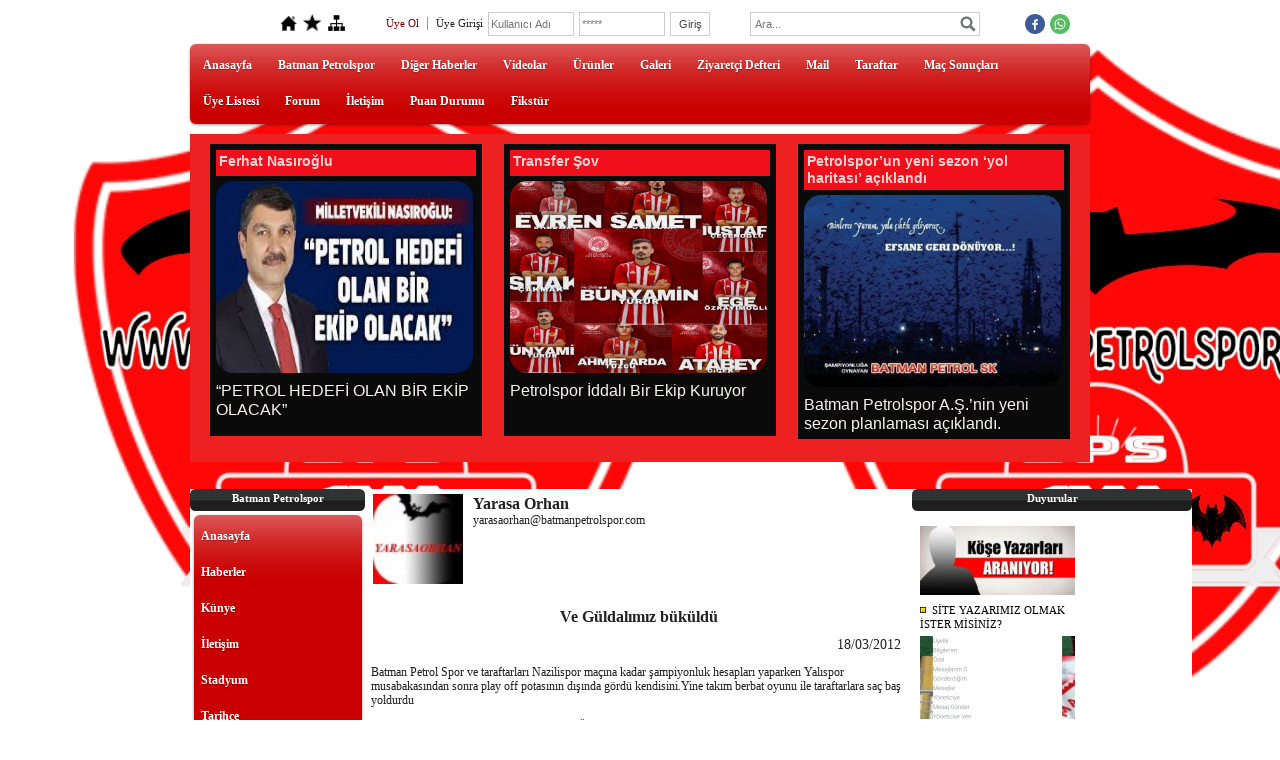

--- FILE ---
content_type: text/html; charset=UTF-8
request_url: https://www.batmanpetrolspor.com/?Syf=22&Mkl=307685
body_size: 25252
content:
<!DOCTYPE html>
                        <html lang="tr">
                        <!--[if lt IE 8]> <html lang="tr-TR" class="stnz_no-js ie6"> <![endif]-->
<head>
<title>Ve Güldalımız büküldü</title>
<meta http-equiv="X-UA-Compatible" content="IE=Edge;chrome=1" /><meta http-equiv="Content-Type" content="text/html; charset=UTF-8">
<meta name="keywords" content="Yarasa Orhan Ve Güldalımız büküldü"/>
<meta name="description" content="Yarasa Orhan Ve Güldalımız büküldü"/>
<link rel="shortcut icon" href="FileUpload/ds25754/favicon.ico" type="image/x-icon">
<meta property="og:title" content="Ve Güldalımız büküldü" />
<meta property="og:description" content="Ve Güldalımız büküldü" />
<meta property="og:image" content="http://www.batmanpetrolspor.com/FileUpload/ds25754/UyeResim/2793118.jpg" />
<link class="nstr" href="./templates/tpl/40/stil.css?20140101" rel="stylesheet" type="text/css" />
<!--[if lt IE 7]>						
							<script src="/templates/default/IE7.jgz">IE7_PNG_SUFFIX=".png";</script>
							<link href="/templates/default/ie6.css" rel="stylesheet" type="text/css" />
						<![endif]-->
<!--[if lt IE 8]>							
							<link href="/templates/default/ie7.css" rel="stylesheet" type="text/css" />
						<![endif]-->
<script type="text/javascript" src="/templates/js/js.js?v=3" ></script>
<script src="/cjs/jquery/1.8/jquery-1.8.3.min.jgz"></script>
<script src="/cjs/jquery.bxslider.min.js"></script>
<link href="/cjs/jquery.bxslider.css" rel="stylesheet" type="text/css" />

<link rel="stylesheet" href="/cjs/css/magnific-popup.css">
                                <link rel="stylesheet" href="/cjs/css/wookmark-main.css">
                                <script src="/cjs/js/imagesloaded.pkgd.min.js"></script>
                                <script src="/cjs/js/jquery.magnific-popup.min.js"></script>
                                <script src="/cjs/js/wookmark.js"></script><link rel="stylesheet" href="/cjs/banner_rotator/css/banner-rotator.min.css">
<script type="text/javascript" src="/cjs/banner_rotator/js/jquery.banner-rotator.min.js"></script>
<style>
#stnz_leftContent  .stnz_widget{width:90px !important;}
#stnz_rightContent  .stnz_widget{width:280px !important;}
</style>


<link href="/assets/css/desktop.css" rel="stylesheet" type="text/css" /><style type="text/css">body{ background-image: url(/FileUpload/ds25754/bg.jpg) !important; background-attachment: fixed; }</style>

<!--[if lt IE 8]>               
                    <style type="text/css">#stnz_middleContent{width:538px !important;}</style>         
                <![endif]-->

</head>

<body id="standartTmp" class="tpl">

<div id="stnz_wrap">	
		<div id="stnz_containerTop">
		<div id="stnz_left_bg"></div>
		<div id="stnz_containerMiddle">
		<div id="stnz_headerWrap"><script type="text/javascript">
				    $(function() {
				        $("#ust_icon_favorite").click(function() {
				            // Mozilla Firefox Bookmark
				            if ('sidebar' in window && 'addPanel' in window.sidebar) { 
				                window.sidebar.addPanel(location.href,document.title,"");
				            } else if( /*@cc_on!@*/false) { // IE Favorite
				                window.external.AddFavorite(location.href,document.title); 
				            } else { // webkit - safari/chrome
				                alert('Sık Kullanılanlara eklemek için '+(navigator.userAgent.toLowerCase().indexOf('mac') != - 1 ? 'Command/Cmd' : 'CTRL') + ' + D tuşlarına basınız.');
				            }
				        });
				        
				        $("#ust_login_button").click(function() {
				        	$("#ust_uye_form").submit();				        	
	   					});
	   					$("#ust_search").keyup(function(e) {
	   						if (e.keyCode==13)	   						
				        	{
				        		if ($(this).val().length > 2){
				        			$(location).attr('href','/?Syf=39&search='+$(this).val());
				        		}else{
				        			alert('Lütfen en az 3 harf giriniz.');
				        		}	
				        	}
	   					});
	   					$("#search").click(function() {
				        	if ($('#ust_search').val().length > 2){
				        			$(location).attr('href','/?Syf=39&search='+$('#ust_search').val());
				        		}else{
				        			alert('Lütfen en az 3 harf giriniz.');
				        		}				        	
	   					});
	   					
				    });
				</script><div id="stnz_topModul"><div class="stnz_widget stnz_ust_modul_icons">
<div class="stnz_widgetContent"><ul id="ust_custom_icons"><li class="ust_custom_icons_li"><a href="/?SyfNmb=1" id="ust_icon_homepage"><img alt="Anasayfa" src="/templates/tpl/40/images//homepage.png" border="0"></a></li><li class="ust_custom_icons_li"><a href="#" id="ust_icon_favorite"><img alt="Favorilere Ekle" src="/templates/tpl/40/images//favorite.png" border="0"></a></li><li class="ust_custom_icons_li"><a href="/?Syf=20" id="ust_icon_sitemap"><img alt="Site Haritası" src="/templates/tpl/40/images//sitemap.png" border="0"></a></li></ul></div>
</div><!-- /widget -->

<div class="stnz_widget stnz_ust_modul_login">
<div class="stnz_widgetContent"><form id="ust_uye_form" name="ust_uye_form" method="POST" action="https://www.batmanpetrolspor.com/?login=1"><ul id="ust_modul_login"><li id="ust_member_caption"><a href="/?Syf=7&UI=1">Üye Ol</a></li><li id="ust_login_caption">Üye Girişi</li><li id="ust_login_uname_li"><input type="text" name="username" id="ust_login_uname" placeholder="Kullanıcı Adı"></li><li id="ust_login_pass_li"><input type="password" name="pass" id="ust_login_pass" placeholder="*****"></li><li id="ust_login_button_li"><input type="button" id="ust_login_button" value="Giriş"></li></ul></form></div>
</div><!-- /widget -->

<div class="stnz_widget stnz_ust_modul_search">
<div class="stnz_widgetContent"><div><input type="text" id="ust_search" name="search" placeholder="Ara..."><div id="search_mercek"><img src="/images/search-glass.png" width="16" id="search"></div></div></div>
</div><!-- /widget -->

<div class="stnz_widget stnz_ust_modul_social">
<div class="stnz_widgetContent"><ul id="ust_social_icons"><li class="ust_social_li"><a href="https://www.facebook.com/yarasalarcom" target="_blank"><img alt="https://www.facebook.com/yarasalarcom" src="/images/facebook.png" border="0"></a></li><li class="ust_social_li"><a href="https://api.whatsapp.com/send?phone=+905531227057" target="_blank"><img alt="https://api.whatsapp.com/send?phone=+905531227057" src="/images/whatsapp.png" border="0"></a></li></ul></div>
</div><!-- /widget -->

</div><div class="clear"></div><script type="text/javascript">
				    $(function() {
	   					$("#ust-menu-search").keyup(function(e) {
	   						if (e.keyCode==13)	   						
				        	{
				        		if ($(this).val().length > 2){
				        			$(location).attr('href','/?Syf=39&search='+$(this).val());
				        		}else{
				        			alert('Lütfen en az 3 harf giriniz.');
				        		}	
				        	}
	   					});
	   					
	   					$("#search-ust").click(function() {
				        	if ($('#ust-menu-search').val().length > 2){
				        			$(location).attr('href','/?Syf=39&search='+$('#ust-menu-search').val());
				        		}else{
				        			alert('Lütfen en az 3 harf giriniz.');
				        		}				        	
	   					});
	   					
				    });
				</script><div id="topMenu"><link href="/templates/default/menucss/css/radius/radius_kirmizi.css?20140101" rel="stylesheet" type="text/css" />
<div class="stnz_widget stnz_ust_menu_radius">
<div class="stnz_widgetContent"><div class="stnz_radius_root_left"><div id="stnz_radius_root_kirmizi"><nav><ul class="sf-menu stnz_radius_kirmizi stnz_radius_kirmizi-horizontal" id="nav" data-title="Menu">
		
			<li><a class="root"  href="https://www.batmanpetrolspor.com/?SyfNmb=1&pt=Anasayfa" rel="alternate" hreflang="tr">Anasayfa</a></li>
			<li><a class="root"  href="#" rel="alternate" hreflang="tr">Batman Petrolspor</a>
				<ul>
					<li><a class="dir"  href="#" rel="alternate" hreflang="tr">Haberler</a>
						<ul>
							<li><a   href="http://www.batmanpetrolspor.com/?Syf=40&amp;Kategori=1145&amp;/Futbolcular" rel="alternate" hreflang="tr">Futbolcular</a></li>
							<li><a   href="http://www.batmanpetrolspor.com/?Syf=40&amp;Kategori=263&amp;/Futbol-A-Tak%C4%B1m" rel="alternate" hreflang="tr">Futbol A Takım</a></li>
							<li><a   href="http://www.batmanpetrolspor.com/?Syf=40&amp;Kategori=66&amp;/Y%C3%B6netim" rel="alternate" hreflang="tr">Yönetim</a></li>
							<li><a   href="http://www.batmanpetrolspor.com/?Syf=40&amp;Kategori=68&amp;/Teknik-Ekip" rel="alternate" hreflang="tr">Teknik Ekip</a></li>
						</ul>
					</li>
					<li><a   href="https://www.batmanpetrolspor.com/?pnum=27&pt=%C4%B0leti%C5%9Fim" rel="alternate" hreflang="tr">İletişim</a></li>
					<li><a   href="https://www.batmanpetrolspor.com/?pnum=29&pt=Tarih%C3%A7e" rel="alternate" hreflang="tr">Tarihçe</a></li>
					<li><a   href="https://www.batmanpetrolspor.com/?pnum=31&pt=Teknik++Direkt%C3%B6r" rel="alternate" hreflang="tr">Teknik  Direktör</a></li>
					<li><a class="dir"  href="#" rel="alternate" hreflang="tr">Yönetim</a>
						<ul>
							<li><a   href="https://www.batmanpetrolspor.com/?pnum=50&pt=Ba%C5%9Fkan" rel="alternate" hreflang="tr">Başkan</a></li>
							<li><a   href="https://www.batmanpetrolspor.com/?pnum=51&pt=Y%C3%B6netim+Kurulu" rel="alternate" hreflang="tr">Yönetim Kurulu</a></li>
						</ul>
					</li>
					<li><a   href="https://www.batmanpetrolspor.com/?pnum=25&pt=K%C3%BCnye+" rel="alternate" hreflang="tr">Künye </a></li>
					<li><a   href="https://www.batmanpetrolspor.com/?pnum=26&pt=Stadyum" rel="alternate" hreflang="tr">Stadyum</a></li>
				</ul>
			</li>
			<li><a class="root"  href="#" rel="alternate" hreflang="tr"> Diğer Haberler</a>
				<ul>
					<li><a   href="http://www.batmanpetrolspor.com/?Syf=40&amp;Kategori=67&amp;/Taraftarlar" rel="alternate" hreflang="tr">Taraftarlar</a></li>
					<li><a   href="http://www.batmanpetrolspor.com/?Syf=40&amp;Kategori=63&amp;/Genel" rel="alternate" hreflang="tr">Genel Haberler</a></li>
					<li><a   href="http://www.batmanpetrolspor.com/?Syf=40&amp;Kategori=1447&amp;/Batman-Amat%C3%B6r-Ligi" rel="alternate" hreflang="tr">Batman Amatör Ligi</a></li>
					<li><a   href="http://www.batmanpetrolspor.com/?Syf=19" rel="alternate" hreflang="tr">Arşiv</a></li>
				</ul>
			</li>
			<li><a class="root"  href="#" rel="alternate" hreflang="tr">Videolar</a>
				<ul>
					<li><a   href="https://www.batmanpetrolspor.com?Syf=24&video=805860&pt=TARAFTAR" rel="alternate" hreflang="tr">TARAFTAR</a></li>
					<li><a   href="https://www.batmanpetrolspor.com?Syf=24&video=805859&pt=Ma%C3%A7+Videolar%C4%B1" rel="alternate" hreflang="tr">Maç Videoları</a></li>
					<li><a   href="https://www.batmanpetrolspor.com?Syf=24&video=1246052&pt=GENEL+V%C4%B0DEOLAR" rel="alternate" hreflang="tr">GENEL VİDEOLAR</a></li>
				</ul>
			</li>
			<li><a class="root"  href="https://www.batmanpetrolspor.com/?SyfNmb=2&pt=%C3%9Cr%C3%BCnler" rel="alternate" hreflang="tr">Ürünler</a></li>
			<li><a class="root"  href="https://www.batmanpetrolspor.com/?Syf=4&pt=Galeri" rel="alternate" hreflang="tr">Galeri</a></li>
			<li><a class="root"  href="https://www.batmanpetrolspor.com/?Syf=0&pt=Ziyaret%C3%A7i+Defteri" rel="alternate" hreflang="tr">Ziyaretçi Defteri</a></li>
			<li><a class="root"  href="http://webmail.batmanpetrolspor.com/" rel="alternate" hreflang="tr">Mail</a></li>
			<li><a class="root"  href="#" rel="alternate" hreflang="tr">Taraftar</a>
				<ul>
					<li><a   href="https://www.batmanpetrolspor.com/?pnum=75&pt=Yarasalar" rel="alternate" hreflang="tr">Yarasalar</a></li>
					<li><a   href="https://www.batmanpetrolspor.com/?pnum=78&pt=Dark+Reds" rel="alternate" hreflang="tr">Dark Reds</a></li>
					<li><a   href="https://www.batmanpetrolspor.com/?pnum=80&pt=Vikingler" rel="alternate" hreflang="tr">Vikingler</a></li>
				</ul>
			</li>
			<li><a class="root"  href="https://www.batmanpetrolspor.com/?pnum=79&pt=Ma%C3%A7+Sonu%C3%A7lar%C4%B1" rel="alternate" hreflang="tr">Maç Sonuçları</a></li>
			<li><a class="root"  href="https://www.batmanpetrolspor.com/?Syf=17&pt=%C3%9Cye+Listesi" rel="alternate" hreflang="tr">Üye Listesi</a></li>
			<li><a class="root"  href="https://www.batmanpetrolspor.com/forum/?pt=Forum" rel="alternate" hreflang="tr">Forum</a></li>
			<li><a class="root"  href="https://www.batmanpetrolspor.com/?SyfNmb=3&pt=%C4%B0leti%C5%9Fim" rel="alternate" hreflang="tr">İletişim</a></li>
			<li><a class="root"  href="/?pnum=71&amp;pt=" rel="alternate" hreflang="tr">Puan Durumu</a></li>
			<li><a class="root"  href="https://www.batmanpetrolspor.com/?pnum=70&amp;pt=" rel="alternate" hreflang="tr">Fikstür</a></li></ul></nav></div></div></div>
</div><!-- /widget -->

</div><!-- /topMenu --><!-- vitrin -->
					<style type="text/css">
					#vitrin-wrapper{margin-top: 10px; width: 100%; height: 100%; text-align: center; background: #ed2121;}
				    #vitrin-alignment{display: inline-block; zoom:1;}
					.float_clear{clear: both;}
					.vitrin_widget{border-style: solid; border-width: 1px; border-color:Transparent; padding: 0px; margin-left: 11px;margin-right:11px; margin-top:10px; margin-bottom: 10px; float: left; width:270px; min-height:290px; text-align: left; background: #0b0a0a;}
					.vitrin_widget div{margin:5px; border: 0px solid white; min-height: 20px;}
					
					#edit-settings *{cursor: pointer;}
					#edit-settings *{margin: 0 0 0 5px;float: left;}
					#edit-settings label{margin-top: 2px}
				
					.button *{cursor: pointer;}
					.button *{margin: 0 0 0 5px;float: left;}
					.button label{margin-top: 2px;}
				
					.vitrin_header{cursor:pointer; padding:3px; font-weight: bold; font-size:14px;font-family: Verdana,Geneva,sans-serif;color: #f2d4d4;background: #f00f1b;}
					.vitrin_header label{cursor: pointer;}
					.vitrin_image{ cursor:pointer;overflow: hidden;width: 95%;}
                    .vitrin_image_img { border-radius: 17px; }
					.vitrin_body{cursor:pointer;font-size:16px;font-family: Verdana,Geneva,sans-serif;color: #f9f2f1;}
					.vitrin_image_img{width:100%;}
					.vitrin_widget a{color:none !important;}
					.vitrin_widget a:hover{text-decoration:none !important;}
					</style>
					<script type="text/javascript">
					$(function() {
						$('.vitrin_widget').click(function(){
							var href=$(this).find('.vitrin_href').val();
							var target=$(this).find('.vitrin_target').val();
							var pt = $(this).find('.vitrin_header').text();
							if (href.length > 0){								
								if (href.search('Syf=38') > 0){
									href=href+'&pt='+pt;
								}
								if (target=='1'){
									window.open(href);
								}else{
									window.location.href=href;
								}
							}
						});
						
						$(".fade_effect2 img").fadeTo(0, 1.0);

					    $(".fade_effect2 img").hover(function () {
					        $(this).fadeTo("slow", 0.4);
					        },
					        function () {$(this).fadeTo("slow", 1.0);
					        }
					    );
					});
					</script>
					<div id="vitrin-wrapper">
        				<div id="vitrin-alignment"><div class="vitrin_widget"><input type="hidden" class="vitrin_href" value="/?Syf=38&id=216996"><input type="hidden" class="vitrin_target" value=""><div class="vitrin_header">Ferhat Nasıroğlu</div><div class="vitrin_image fade_effect2"><img class="vitrin_image_img" src="/FileUpload/ds25754/VitrinResim/216996.jpg"></div><div class="vitrin_body">
“PETROL HEDEFİ OLAN BİR EKİP OLACAK”</div></div><div class="vitrin_widget"><input type="hidden" class="vitrin_href" value="http://www.batmanpetrolspor.com/?Syf=26&Syz=786983&/Transfer-%C5%9Eov"><input type="hidden" class="vitrin_target" value="0"><div class="vitrin_header">Transfer Şov</div><div class="vitrin_image fade_effect2"><img class="vitrin_image_img" src="/FileUpload/ds25754/VitrinResim/217097.jpg"></div><div class="vitrin_body">Petrolspor İddalı Bir Ekip Kuruyor</div></div><div class="vitrin_widget"><input type="hidden" class="vitrin_href" value="/?Syf=38&id=217051"><input type="hidden" class="vitrin_target" value="0"><div class="vitrin_header">Petrolspor’un yeni sezon ‘yol haritası’ açıklandı</div><div class="vitrin_image fade_effect2"><img class="vitrin_image_img" src="/FileUpload/ds25754/VitrinResim/217051.jpg"></div><div class="vitrin_body">Batman Petrolspor A.Ş.’nin yeni sezon planlaması açıklandı.</div></div><div class="float_clear" style="margin-bottom:10px;"></div></div></div><div class="float_clear" style="margin-bottom:20px;"></div><!-- /vitrin --><div id="stnz_headerTop"></div><div id="stnz_header" style="background-image: none;"><style>#stnz_header{min-height:1px;}</style><div id="stnz_jsHeader">
<script type="text/javascript" src="/cjs/js/swfobject.js"></script>

<script type="text/javascript">
				var flashvars = {};
				var params = {};
				var attributes = {};
				params.wmode = "transparent";
				swfobject.embedSWF("headerswf.php?Xid=9&Kid=ds25754", "stnz_flash_header", "900", "200", "9.0.0","expressInstall.swf", flashvars, params, attributes );</script>
<div id="stnz_flash_header"></div>
</div><!-- /jsHeader --></div><div id="stnz_headerFooter" style="margin-top:0;"></div><!-- /header --></div><div id="stnz_content"><div id="stnz_leftContent"><div class="stnz_widget"><div class="stnz_widget stnz_menu">
<div class="stnz_widgetTitle"><div class="stnz_widgetTitle_text">Batman Petrolspor</div></div>
<div class="stnz_widgetContent"><ul class="sf-menu stnz_radius_kirmizi stnz_radius_kirmizi-vertical" id="nav89568" data-title="Batman Petrolspor">
				
					<li><a class="root"  href="http://www.batmanpetrolspor.com/?SyfNmb=1&amp;pt=Anasayfa" rel="alternate" hreflang="tr">Anasayfa</a></li>
					<li><a class="root"  href="#" rel="alternate" hreflang="tr">Haberler</a>
				<ul>
					<li><a   href="http://www.batmanpetrolspor.com/?Syf=40&amp;Kategori=1145&amp;/Futbolcular" rel="alternate" hreflang="tr">Futbolcular</a></li>
					<li><a   href="http://www.batmanpetrolspor.com/?Syf=40&amp;Kategori=66&amp;/Y%C3%B6netim" rel="alternate" hreflang="tr">Yönetim</a></li>
					<li><a   href="http://www.batmanpetrolspor.com/?Syf=40&amp;Kategori=68&amp;/Teknik-Ekip" rel="alternate" hreflang="tr">Teknik Ekip</a></li>
					<li><a   href="http://www.batmanpetrolspor.com/?Syf=40&amp;Kategori=263&amp;/Futbol-A-Tak%C4%B1m" rel="alternate" hreflang="tr">Futbol A Takım</a></li>
					<li><a   href="http://www.batmanpetrolspor.com/?Syf=40&amp;Kategori=63&amp;/Genel" rel="alternate" hreflang="tr">Genel Haberler</a></li>
				</ul>
					</li>
					<li><a class="root"  href="/?pnum=25&amp;pt=" rel="alternate" hreflang="tr">Künye</a></li>
					<li><a class="root"  href="/?pnum=27&amp;pt=İletişim" rel="alternate" hreflang="tr">İletişim</a></li>
					<li><a class="root"  href="/?pnum=26&amp;pt=" rel="alternate" hreflang="tr">Stadyum</a></li>
					<li><a class="root"  href="/?pnum=29&amp;pt=" rel="alternate" hreflang="tr">Tarihçe</a></li>
					<li><a class="root"  href="#" rel="alternate" hreflang="tr">Yönetim</a>
				<ul>
					<li><a   href="/?pnum=51&amp;pt=" rel="alternate" hreflang="tr">Yönetim Kurulu</a></li>
					<li><a   href="/?pnum=50&amp;pt=Başkan" rel="alternate" hreflang="tr">Başkan</a></li>
					<li><a   href="http://www.batmanpetrolspor.com/?&amp;Syf=1&amp;Id=369078&amp;pt=Duyurular" rel="alternate" hreflang="tr">Asbaşkan</a></li>
					<li><a   href="http://www.batmanpetrolspor.com/?&amp;Syf=1&amp;Id=369240&amp;pt=Duyurular" rel="alternate" hreflang="tr">Futbol Şube Sorumlusu</a></li>
					<li><a   href="http://www.batmanpetrolspor.com/?&amp;Syf=1&amp;Id=369003&amp;pt=Duyurular" rel="alternate" hreflang="tr">Basın Sözcüsü</a></li>
					<li><a   href="/?pnum=51&amp;pt=" rel="alternate" hreflang="tr">Hukuk Müşaviri</a></li>
				</ul>
					</li>
					<li><a class="root"  href="#" rel="alternate" hreflang="tr">Teknik Ekip</a>
				<ul>
					<li><a   href="/?pnum=31&amp;pt=" rel="alternate" hreflang="tr">Teknik Direktör</a></li>
				</ul>
					</li>
					<li><a class="root"  href="http://www.batmanpetrolspor.com/?Syf=24&amp;video=805859&amp;pt=Ma%C3%A7+Videolar%C4%B1" rel="alternate" hreflang="tr">Maç Videoları</a></li>
					<li><a class="root"  href="http://www.batmanpetrolspor.com/?Syf=4&amp;Fa=5&amp;Id=341975" rel="alternate" hreflang="tr">Arşiv Resimler</a></li>
					<li><a class="root"  href="/?pnum=71&amp;pt=" rel="alternate" hreflang="tr">Puan Durumu</a></li>
					<li><a class="root"  href="/?pnum=70&amp;pt=" rel="alternate" hreflang="tr">Fikstür</a></li></ul></div>
<div class="stnz_widgetFooter"></div>
</div><!-- /widget -->

<div class="stnz_widget stnz_uyelik">
<div class="stnz_widgetTitle"><div class="stnz_widgetTitle_text">Üyelik Girişi</div></div>
<div class="stnz_widgetContent">
            <form action="https://www.batmanpetrolspor.com/?Syf=22&Mkl=307685" name="UyeForm" method="POST">
                <div class="stnz_formRow">
                    <label class="stnz_tubip_login_text" for="username">Kullanıcı adı</label>
                    <input type="text" size="6" maxlength="50" class="stnz_formInput" name="username" id="username" />
                </div>
                <div class="stnz_formRow">
                    <label class="stnz_tubip_login_pass" for="pass">Şifre</label>
                    <input type="password" size="6" class="stnz_formInput" name="pass" id="pass" />
                </div>
                
                
                <div class="stnz_formRow">
                    <input type="submit" class="stnz_formSubmit" name="gonder" value="Giriş" />
                </div>
                <div class="stnz_formRow stnz_formHelper">
                    <a href="https://www.batmanpetrolspor.com/?Syf=7&UI=0&pt=Üyelik Girişi" class="stnz_passwordForgotten">Parolamı unuttum</a><br />
                    <a href="https://www.batmanpetrolspor.com/?Syf=7&UI=1&pt=Üyelik Girişi" class="stnz_userRegister">Üye olmak istiyorum</a>
                </div>
            </form></div>
<div class="stnz_widgetFooter"></div>
</div><!-- /widget -->

<div class="stnz_widget stnz_menu">
<div class="stnz_widgetTitle"><div class="stnz_widgetTitle_text">Tavsiye Linkler</div></div>
<div class="stnz_widgetContent"><ul class="sf-menu stnz_radius_kirmizi stnz_radius_kirmizi-vertical" id="nav1974347" data-title="Tavsiye Linkler">
				
					<li><a class="root"  href="#" rel="alternate" hreflang="tr">Batman</a>
				<ul>
					<li><a   href="http://www.batmanaskf.com/" rel="alternate" hreflang="tr"> ASKF</a></li>
					<li><a  target="_blank" href="http://www.batman.bel.tr/" rel="alternate" hreflang="tr">Belediye</a></li>
					<li><a  target="_blank" href="http://www.batman.gov.tr/" rel="alternate" hreflang="tr">Valilik</a></li>
				</ul>
					</li>
					<li><a class="root"  href="#" rel="alternate" hreflang="tr">Yerel Gazete</a>
				<ul>
					<li><a  target="_blank" href="https://www.batmangazetesi.com.tr/" rel="alternate" hreflang="tr">Batman Gazetesi</a></li>
					<li><a   href="https://www.batmanmedya.com/" rel="alternate" hreflang="tr">Medya</a></li>
					<li><a   href="https://www.batmancagdas.com/" rel="alternate" hreflang="tr">Çağdaş</a></li>
					<li><a   href="https://www.batmansonsoz.net/?gad_source=1&amp;gclid=CjwKCAjwyo60BhBiEiwAHmVLJYcmaHpIuks_PJgkf4lvAzVySr7UukOdG9mEB-VHIiKBqXWAlal_IRoC35wQAvD_BwE" rel="alternate" hreflang="tr">Sonsöz</a></li>
					<li><a   href="https://batmanpetrol.com/" rel="alternate" hreflang="tr">Petrol</a></li>
				</ul>
					</li>
					<li><a class="root"  href="#" rel="alternate" hreflang="tr">İnternet</a>
				<ul>
					<li><a  target="_blank" href="http://spor72.com" rel="alternate" hreflang="tr">Spor 72</a></li>
					<li><a   href="https://www.batmandabugun.com/" rel="alternate" hreflang="tr">Bugün</a></li>
					<li><a   href="https://www.batmanburada.com.tr/" rel="alternate" hreflang="tr">Batman Burada</a></li>
				</ul>
					</li></ul></div>
<div class="stnz_widgetFooter"></div>
</div><!-- /widget -->

<div class="stnz_widget stnz_ziyaret">
<div class="stnz_widgetTitle"><div class="stnz_widgetTitle_text">Online</div></div>
<div class="stnz_widgetContent">
        
            <table width="100%" border="0" cellspacing="0" cellpadding="0">
            <tr><td>Aktif Ziyaretçi</td><td class="stnz_strong">1</td></tr>
            <tr><td>Bugün Toplam</td><td class="stnz_strong">138</td></tr>
            <tr><td>Toplam Ziyaret</td><td class="stnz_strong">58620342</td></tr></table></div>
<div class="stnz_widgetFooter"></div>
</div><!-- /widget -->

<div class="stnz_widget stnz_kose_yazilari">
<div class="stnz_widgetTitle"><div class="stnz_widgetTitle_text">YAZAR</div></div>
<div class="stnz_widgetContent">
            
                <table width="100%" cellpadding="0" cellspacing="2">
                <tr>
                <td width="50" rowspan="3">
                <img  height="50" width="45" border="0" src="/FileUpload/ds25754/UyeResim/2793118.jpg">
                </td>
                </tr>
                <tr>
                <td width="118" valign="middle">
                <a href="/?Syf=22&Mkl=1103371&pt=Yarasa Orhan&Ekrem-Konaç-Haksız-mı?" class="stnz_yazar_adi stnz_strong">Yarasa Orhan</a>
                </td>
                </tr>
                <tr>
                <td valign="top">
                <a href="/?Syf=22&Mkl=1103371&pt=Yarasa Orhan&Ekrem-Konaç-Haksız-mı?" class="stnz_yazi_basligi">Ekrem Konaç Haksız mı?</a>
                </td>
                </tr>
                <tr><td colspan="2"><hr size="1" width="100%"></td></tr>
                </table></div>
<div class="stnz_widgetFooter"></div>
</div><!-- /widget -->

<div class="stnz_widget stnz_sitemap">
<div class="stnz_widgetTitle"><div class="stnz_widgetTitle_text">Site Haritası</div></div>
<div class="stnz_widgetContent"><div class="stnz_siteMapWidgetContent"><a href="/?Syf=20&pt=Site Haritası">Site Haritası</a></div></div>
<div class="stnz_widgetFooter"></div>
</div><!-- /widget -->

<div class="stnz_widget stnz_takvim">
<div class="stnz_widgetTitle"><div class="stnz_widgetTitle_text">Takvim</div></div>
<div class="stnz_widgetContent">      
        <script type="text/javascript" src="/templates/calendar/calendar.js?20131218012"></script>
        <script type="text/javascript">
            navigate('','','fbdf7e746f5da4be3cb18b276d3b735e');
        </script>
        <div>       
            <div id="stnz_calendar"></div>            
        </div></div>
<div class="stnz_widgetFooter"></div>
</div><!-- /widget -->

<div class="stnz_widget stnz_saat">
<div class="stnz_widgetTitle"><div class="stnz_widgetTitle_text">Saat</div></div>
<div class="stnz_widgetContent">
<script type="text/javascript">
				var flashvars = {};
				var params = {};
				var attributes = {};
				params.wmode = "transparent";
				swfobject.embedSWF("/lib/swf/saatler/clock18.swf", "SaatModul18", "140", "140", "9.0.0","expressInstall.swf", flashvars, params, attributes );</script>
<div id="SaatModul18"></div>
</div>
<div class="stnz_widgetFooter"></div>
</div><!-- /widget -->

<div class="stnz_widget stnz_reklam_blok">
<div class="stnz_widgetTitle"><div class="stnz_widgetTitle_text">Forum</div></div>
<div class="stnz_widgetContent"><br /><br /><h2><a href="../forum/?pt=Forum">Foruma Giriş</a></h2></div>
<div class="stnz_widgetFooter"></div>
</div><!-- /widget -->

<div class="stnz_widget stnz_doviz">
<div class="stnz_widgetTitle"><div class="stnz_widgetTitle_text">Döviz Bilgileri</div></div>
<div class="stnz_widgetContent">
        <table class="stnz_exchanceRates">
            <tr><th></th><th class="stnz_tableCaption">Alış</th><th class="stnz_tableCaption">Satış</th></tr>
            <tr><td class="stnz_dovizCaption">Dolar</td><td class="stnz_dovizContent">43.0582</td><td class="stnz_dovizContent">43.2307</td></tr>
            <tr><td class="stnz_dovizCaption">Euro</td><td class="stnz_dovizContent">49.9995</td><td class="stnz_dovizContent">50.1999</td></tr>
        </table></div>
<div class="stnz_widgetFooter"></div>
</div><!-- /widget -->

<div class="stnz_widget stnz_hava_durumu">
<div class="stnz_widgetTitle"><div class="stnz_widgetTitle_text">Hava Durumu</div></div>
<div class="stnz_widgetContent"><input type="hidden" value = "ANKARA"/>
        <form name="havaform" method="post">
                 <table align="center" cellpadding="0" cellspacing="0" style="display:table;">    
                    <tr>
                      <td align="center">                  
                        <img src="https://www.mgm.gov.tr/sunum/tahmin-show-2.aspx?m=ANKARA&amp;basla=1&amp;bitir=2&amp;rC=111&amp;rZ=fff" name="preview1" id="preview1">
                      </td>
                    </tr>                  
                    <tr>
                      <td align="center">                      
                          <select name="il" class="stnz_FormBeyaz" onchange="showimage()" style="width:130px;"><option value="ADANA" >Adana</option><option value="ADIYAMAN" >Adıyaman</option><option value="AFYONKARAHISAR" >Afyonkarahisar</option><option value="AGRI" >Ağrı</option><option value="AMASYA" >Amasya</option><option value="ANKARA" selected>Ankara</option><option value="ANTALYA" >Antalya</option><option value="ARTVIN" >Artvin</option><option value="AYDIN" >Aydın</option><option value="BALIKESIR" >Balıkesir</option><option value="BILECIK" >Bilecik</option><option value="BINGOL" >Bingöl</option><option value="BITLIS" >Bitlis</option><option value="BOLU" >Bolu</option><option value="BURDUR" >Burdur</option><option value="BURSA" >Bursa</option><option value="CANAKKALE" >Çanakkale</option><option value="CANKIRI" >Çankırı</option><option value="CORUM" >Çorum</option><option value="DENIZLI" >Denizli</option><option value="DIYARBAKIR" >Diyarbakır</option><option value="EDIRNE" >Edirne</option><option value="ELAZIG" >Elazığ</option><option value="ERZINCAN" >Erzincan</option><option value="ERZURUM" >Erzurum</option><option value="ESKISEHIR" >Eskişehir</option><option value="GAZIANTEP" >Gaziantep</option><option value="GIRESUN" >Giresun</option><option value="GUMUSHANE" >Gümüşhane</option><option value="HAKKARI" >Hakkari</option><option value="HATAY" >Hatay</option><option value="ISPARTA" >Isparta</option><option value="MERSIN" >İçel</option><option value="ISTANBUL" >İstanbul</option><option value="IZMIR" >İzmir</option><option value="KARS" >Kars</option><option value="KASTAMONU" >Kastamonu</option><option value="KAYSERI" >Kayseri</option><option value="KIRKLARELI" >Kırklareli</option><option value="KIRSEHIR" >Kırşehir</option><option value="KOCAELI" >Kocaeli</option><option value="KONYA" >Konya</option><option value="KUTAHYA" >Kütahya</option><option value="MALATYA" >Malatya</option><option value="MANISA" >Manisa</option><option value="K.MARAS" >Kahramanmaraş</option><option value="MARDIN" >Mardin</option><option value="MUGLA" >Muğla</option><option value="MUS" >Muş</option><option value="NEVSEHIR" >Nevşehir</option><option value="NIGDE" >Niğde</option><option value="ORDU" >Ordu</option><option value="RIZE" >Rize</option><option value="SAKARYA" >Sakarya</option><option value="SAMSUN" >Samsun</option><option value="SIIRT" >Siirt</option><option value="SINOP" >Sinop</option><option value="SIVAS" >Sivas</option><option value="TEKIRDAG" >Tekirdağ</option><option value="TOKAT" >Tokat</option><option value="TRABZON" >Trabzon</option><option value="TUNCELI" >Tunceli</option><option value="SANLIURFA" >Şanlıurfa</option><option value="USAK" >Uşak</option><option value="VAN" >Van</option><option value="YOZGAT" >Yozgat</option><option value="ZONGULDAK" >Zonguldak</option><option value="AKSARAY" >Aksaray</option><option value="BAYBURT" >Bayburt</option><option value="KARAMAN" >Karaman</option><option value="KIRIKKALE" >Kırıkkale</option><option value="BATMAN" >Batman</option><option value="SIRNAK" >Şırnak</option><option value="BARTIN" >Bartın</option><option value="ARDAHAN" >Ardahan</option><option value="IGDIR" >Iğdır</option><option value="YALOVA" >Yalova</option><option value="KARABUK" >Karabük</option><option value="KILIS" >Kilis</option><option value="OSMANIYE" >Osmaniye</option><option value="DUZCE" >Düzce</option>
                          </select>
                     
                      </td>
                    </tr>
                  </table>
                  </form></div>
<div class="stnz_widgetFooter"></div>
</div><!-- /widget -->

</div></div><!-- /leftContent --><div id="stnz_middleContent" class="stnz_coklu stnz_sol_var stnz_sag_var"><script type="text/javascript">

function dispHandle(obj)
 {
  if (obj.style.display == "none")
   obj.style.display = "";
  else
   obj.style.display = "none";
 }

</script>

<table width="100%" cellspacing="0" cellpadding="0" border="0"><tr><td><div class="makale-container">
						<div align="float:left" style="margin-left:2px;margin-top:5px;">
							<img align="left" height="90" border="0" src="/FileUpload/ds25754/UyeResim/2793118.jpg">
						</div>
						<div align="float:right" style="margin-left:60px;margin-top:0px;">
							<span style="font-size:16px;font-weight:bold;padding-left: 10px;">Yarasa Orhan</span><br><span style="font-size:12px;font-weight:normal;padding-left: 10px;">yarasaorhan@batmanpetrolspor.com</span>
						</div>
					</div><div class="makale-content" style="margin-top: 80px;">
			      <div class="makale-header" style="text-align: center;vertical-align: middle;margin-bottom: 10px;">
			         <span style="font-size:16px;font-weight:bold;">Ve Güldalımız büküldü</span></div>
			       <div class="makale-date" style="text-align: right;vertical-align: middle;margin-bottom:10px;margin-right:5px;">  
			         <span style="font-size:14px;font-size:10;">18/03/2012</span></div><p>Batman Petrol Spor ve taraftarları Nazilispor ma&ccedil;ına kadar şampiyonluk hesapları yaparken Yalıspor musabakasından sonra play off potasının dışında g&ouml;rd&uuml; kendisini.Yine takım berbat oyunu ile taraftarlara sa&ccedil; baş yoldurdu</p><p>.Petrol&uuml; bir &ccedil;ok ma&ccedil; ta ipten alan kalecimiz &nbsp;&Ouml;m&uuml;r Hacısalihoğlu bu ma&ccedil; ta yenilginin baş akt&ouml;r&uuml;yd&uuml;.Nitekim Yalıspor lu Muhamedin attığı golde kaleden cıkmış &Ouml;m&uuml;r &uuml;n hatası ile gol oldu.</p><p>M&uuml;sabakada g&ouml;revini yapan bir Hasan HATİPOĞLU ve Emrah Toprak vardı.Bu futbolcular dışında hep sahada hi&ccedil; bir varlık g&ouml;steremediler.</p><p>Bu mağlubiyet &nbsp;Batman taraftarların sayın Hacı G&uuml;ldalıya verdiği son kredinin t&uuml;kenişine neden oldu.Şimdi b&uuml;t&uuml;n sayfalarında Hacı G&uuml;ldalı Hocamızı istifaya &ccedil;ağrıyorlar haklı olarak. Yine aynı seneryolarla baş başa kaldık lig başı şampiyonluk devre arası play off ve k&uuml;mede kalma hayaleri Batman taraftarrı sıkıldı bu senaryolardan.</p><p>Nazilispor ma&ccedil;ında taraftarların stadı doldurması &nbsp;ve İstanbuldaki Yarasaların bankasya hata bazı s&uuml;per ligde &nbsp;takımların istanbulda toplayamadığı seyirciyi toplaması hi&ccedil; bir futbolcu arkadaşımız anlamış değil demeki.</p><p>Sorun kim de veya kimlerde...</p><p>Stad ın zemini d&ouml;rt d&ouml;rtl&uuml;k</p><p>Tesisler t&uuml;rkiyenin &ouml;rnek tesislerinden bitanesi&nbsp; </p><p>Y&ouml;netim futbolcuların parasını aksatmıyor</p><p>Nazilisporda madi sıkıntıda şampiyonluğu nerdeyse garantiledi.Bizim futbolcular aldıkları paranın rahatı i&ccedil;inde sahada geziniyorlar.Ne yani arada bir paralarını aksatmakmı lazım.</p><p>Takımımız ilk yarıdaki performans ve mucadeleyi mumla aratıyor. Hacı hocaya verilen kirediler t&uuml;kendi.K&uuml;&ccedil;&uuml;k&ccedil;ekmece ve G&ouml;lc&uuml;kspor macı &ccedil;ok zor olacak Hacı hoca i&ccedil;in.Kendi sahasında oynacağı G&ouml;lc&uuml;kspor son 11 ma&ccedil;ta 1 yenilgi almıştır oda diğer bir b&uuml;y&uuml;k cıkış yakalayn Bing&ouml;lspora mağlup oldu ama bu hafta Ke&ccedil;ileri deplasmanda mağlup etti.</p><p>Anlıcağınız G&uuml;ldalımız zedelendi tekrar sağlam olması i&ccedil;in &nbsp;cok calışıp seri galibiyetler alınması lazım.Bu durumda eğer play off a kalınsaydı bile kimse bu futbol mucadelesine bakarak 2.lige &ccedil;ıkar demezdi</p><p>K&uuml;&ccedil;&uuml;k&ccedil;ekmecespor ve G&ouml;lc&uuml;ksporu yenerek tekrar play off potasına girmek dileğiyle</p><p>&nbsp;</p><p>Hoş&ccedil;akalın ve esen kalın &nbsp;</p></div><br><br></td></tr><tr><td><div id="row_add_share" style="width: 100%;padding-bottom: 25px;padding-top: 15px;">
                 <div style="float:left;" class="row_share">
                 <div class="a2a_kit a2a_kit_size_32 a2a_default_style" style="padding-bottom:10px;">
                 <a class="a2a_dd" href="https://www.addtoany.com/share"></a>
                 <a class="a2a_button_facebook"></a>
                 <a class="a2a_button_twitter"></a>
                 <a class="a2a_button_email"></a>
                 <a class="a2a_button_google_gmail"></a>
                 <a class="a2a_button_linkedin"></a>
                 </div>
                 <script>
                 var a2a_config = a2a_config || {};
                 a2a_config.locale = "tr";
                 </script>
                 <script async src="https://static.addtoany.com/menu/page.js"></script>
                 </div>
                 <div style="width: 33.333%;float:right;" class="row_share" align="right">
                    <a href="javascript:mClick('templates/include/yaziya_yorum_yaz.php?Id=307685&yt=2','makaleyorum',400,20,450,250);" >Yorum Yaz</a>
                 </div>
                 <div style="width: 33.333%;float:right;" class="row_share" align="right">
                    <strong>1672</strong> kez okundu. <a href="/?Syf=23&">Yazarlar</a></div>
                 </div>
                </div><hr size="1" width="100%">
</td></tr><tr><td align="center"><h3>Yorumlar</h3></td></tr><tr><td>Henüz yorum yapılmamış. İlk yorumu yapmak için <a href="javascript:mClick('templates/include/yaziya_yorum_yaz.php?Id=307685&yt=2','makaleyorum',400,20,450,250);">tıklayın</a></td></tr><tr>
                            <td align="left" height='15px'>
                            </td><tr><td align="left"><h3>Yazarın diğer yazıları</h3></td></tr><tr>
                            <td align="left">
                             <a href="/?Syf=22&Mkl=1103371">
                                <span style="font-weight: bold;font-size:12px;">Ekrem Konaç Haksız mı?</span>
                             </a> - <span style="font-size:12px;">21/10/2019</span>
                            </td>
                          </tr>
                          <tr>
                            <td align="left">
                             <span style="font-style:italic">Batman Petrolspor kulübünün eski başkanı sayın Ekrem Konaç önce kulünün % 25 hise sahibi sayın İrfan Yurtaş'a devredildiğini açıkalamasına rağmen vazgeçmesi haksızlık mı ?</span>
                            </td>
                          </tr>
                          <tr>
                            <td align="left" height='15px'>
                            </td>
                          </tr>
<tr>
                            <td align="left">
                             <a href="/?Syf=22&Mkl=1102565">
                                <span style="font-weight: bold;font-size:12px;">YENİ SEZON'A DAİR</span>
                             </a> - <span style="font-size:12px;">15/10/2019</span>
                            </td>
                          </tr>
                          <tr>
                            <td align="left">
                             <span style="font-style:italic">Medicalpark Batman Petrolspor'da Yeni Sezona Dair</span>
                            </td>
                          </tr>
                          <tr>
                            <td align="left" height='15px'>
                            </td>
                          </tr>
<tr>
                            <td align="left">
                             <a href="/?Syf=22&Mkl=915724">
                                <span style="font-weight: bold;font-size:12px;">Petrolspor'da Teknik Ekip Kıyımları Devam Ediyor</span>
                             </a> - <span style="font-size:12px;">19/10/2016</span>
                            </td>
                          </tr>
                          <tr>
                            <td align="left">
                             <span style="font-style:italic">Petrolspor'da Teknik Ekip Kıyımları Devam Ediyor</span>
                            </td>
                          </tr>
                          <tr>
                            <td align="left" height='15px'>
                            </td>
                          </tr>
<tr>
                            <td align="left">
                             <a href="/?Syf=22&Mkl=865491">
                                <span style="font-weight: bold;font-size:12px;">Heba Olmuş Bir Sezonun Sonuna Geldik</span>
                             </a> - <span style="font-size:12px;">19/03/2016</span>
                            </td>
                          </tr>
                          <tr>
                            <td align="left">
                             <span style="font-style:italic">Spor Toto 3. Lig 3. Grup'ta mücadele eden kırmızı beyazlı ekibimiz Batman Petrolspor,31. hafta müsabakasında Niğde Belediyespora konuk oldu. Niğde 5 şubat şehir stadyumunda oynanan müsabakada temsilcimiz sahadan 2_1 mağlup ayrıldı. </span>
                            </td>
                          </tr>
                          <tr>
                            <td align="left" height='15px'>
                            </td>
                          </tr>
<tr>
                            <td align="left">
                             <a href="/?Syf=22&Mkl=858494">
                                <span style="font-weight: bold;font-size:12px;">Aydın Gülmez Kulüp Başkanı mı? Mafya Babası mı ?</span>
                             </a> - <span style="font-size:12px;">28/02/2016</span>
                            </td>
                          </tr>
                          <tr>
                            <td align="left">
                             <span style="font-style:italic">www.batmanpetrolspor.com</span>
                            </td>
                          </tr>
                          <tr>
                            <td align="left" height='15px'>
                            </td>
                          </tr>
<tr>
                            <td align="left">
                             <a href="/?Syf=22&Mkl=855573">
                                <span style="font-weight: bold;font-size:12px;">Kastamonuspor Maçının Ardından</span>
                             </a> - <span style="font-size:12px;">15/02/2016</span>
                            </td>
                          </tr>
                          <tr>
                            <td align="left">
                             <span style="font-style:italic">Kastamonuspor Maçının Ardından</span>
                            </td>
                          </tr>
                          <tr>
                            <td align="left" height='15px'>
                            </td>
                          </tr>
<tr>
                            <td align="left">
                             <a href="/?Syf=22&Mkl=851412">
                                <span style="font-weight: bold;font-size:12px;">Petrolsporda Aynı Nakarat</span>
                             </a> - <span style="font-size:12px;">26/01/2016</span>
                            </td>
                          </tr>
                          <tr>
                            <td align="left">
                             <span style="font-style:italic">Petrolsporda Aynı Nakarat</span>
                            </td>
                          </tr>
                          <tr>
                            <td align="left" height='15px'>
                            </td>
                          </tr>
<tr>
                            <td align="left">
                             <a href="/?Syf=22&Mkl=832768">
                                <span style="font-weight: bold;font-size:12px;">Petrolspordaki Teknik Ekip Kıyımları(Aynı Şeyleri Söyleyip ve Yazmaktan Bıkmadınızmı)</span>
                             </a> - <span style="font-size:12px;">02/11/2015</span>
                            </td>
                          </tr>
                          <tr>
                            <td align="left">
                             <span style="font-style:italic">Aynı Şeyleri Söyleyip ve Yazmaktan Bıkmadınızmı</span>
                            </td>
                          </tr>
                          <tr>
                            <td align="left" height='15px'>
                            </td>
                          </tr>
<tr>
                            <td align="left">
                             <a href="/?Syf=22&Mkl=744096">
                                <span style="font-weight: bold;font-size:12px;">Kendi Diktatörümüzü  Kendimiz Yarattık</span>
                             </a> - <span style="font-size:12px;">26/11/2014</span>
                            </td>
                          </tr>
                          <tr>
                            <td align="left">
                             <span style="font-style:italic">Yarasaorhan</span>
                            </td>
                          </tr>
                          <tr>
                            <td align="left" height='15px'>
                            </td>
                          </tr>
<tr><td align="right"><a href="javascript:dispHandle(HideShow)" 
 class="tubip_haber_spot"><img src="images/down_arrow.png" border="0" align="absmiddle"> &nbsp;Devamı </a></td></tr>
					<tr><td align="left"><table id="HideShow" style="display:none" width="100%" border="0" cellpadding="0"><tr>
                            <td align="left">
                             <a href="/?Syf=22&Mkl=726457">
                                <span style="font-weight: bold;font-size:12px;">Petrolsporda Beklenen Çöküş</span>
                             </a> - <span style="font-size:12px;">07/10/2014</span>
                            </td>
                          </tr>
                          <tr>
                            <td align="left">
                             <span style="font-style:italic">Petrolsporda Beklenn Çöküş</span>
                            </td>
                          </tr>
                          <tr>
                            <td align="left" height='15px'>
                            </td>
                          </tr>
<tr>
                            <td align="left">
                             <a href="/?Syf=22&Mkl=678397">
                                <span style="font-weight: bold;font-size:12px;">Irkıçı Tff Bizleri Liglerinde İstemiyor</span>
                             </a> - <span style="font-size:12px;">17/05/2014</span>
                            </td>
                          </tr>
                          <tr>
                            <td align="left">
                             <span style="font-style:italic">Irkıçı Tff Bizleri Liglerinde İstemiyor</span>
                            </td>
                          </tr>
                          <tr>
                            <td align="left" height='15px'>
                            </td>
                          </tr>
<tr>
                            <td align="left">
                             <a href="/?Syf=22&Mkl=666230">
                                <span style="font-weight: bold;font-size:12px;">6'nın Laneti</span>
                             </a> - <span style="font-size:12px;">21/04/2014</span>
                            </td>
                          </tr>
                          <tr>
                            <td align="left">
                             <span style="font-style:italic">6'nın Laneti</span>
                            </td>
                          </tr>
                          <tr>
                            <td align="left" height='15px'>
                            </td>
                          </tr>
<tr>
                            <td align="left">
                             <a href="/?Syf=22&Mkl=644657">
                                <span style="font-weight: bold;font-size:12px;">Gülmez Güldürdü Bizi</span>
                             </a> - <span style="font-size:12px;">03/03/2014</span>
                            </td>
                          </tr>
                          <tr>
                            <td align="left">
                             <span style="font-style:italic">Gülmez Güldürdü Bizi</span>
                            </td>
                          </tr>
                          <tr>
                            <td align="left" height='15px'>
                            </td>
                          </tr>
<tr>
                            <td align="left">
                             <a href="/?Syf=22&Mkl=595556">
                                <span style="font-weight: bold;font-size:12px;">Petrolspor Karanlık Kurulu</span>
                             </a> - <span style="font-size:12px;">11/11/2013</span>
                            </td>
                          </tr>
                          <tr>
                            <td align="left">
                             <span style="font-style:italic">Petrolspor Karanlık Kurulu</span>
                            </td>
                          </tr>
                          <tr>
                            <td align="left" height='15px'>
                            </td>
                          </tr>
<tr>
                            <td align="left">
                             <a href="/?Syf=22&Mkl=514807">
                                <span style="font-weight: bold;font-size:12px;">% 90 Play Off'tayız (Play Off İhtimalleri)</span>
                             </a> - <span style="font-size:12px;">20/04/2013</span>
                            </td>
                          </tr>
                          <tr>
                            <td align="left">
                             <span style="font-style:italic">Play OFF İhtimalleri
</span>
                            </td>
                          </tr>
                          <tr>
                            <td align="left" height='15px'>
                            </td>
                          </tr>
<tr>
                            <td align="left">
                             <a href="/?Syf=22&Mkl=507883">
                                <span style="font-weight: bold;font-size:12px;">Bir Camianın Birlikterliği (Adıyamanspor)</span>
                             </a> - <span style="font-size:12px;">05/04/2013</span>
                            </td>
                          </tr>
                          <tr>
                            <td align="left">
                             <span style="font-style:italic">Adıyamanspor</span>
                            </td>
                          </tr>
                          <tr>
                            <td align="left" height='15px'>
                            </td>
                          </tr>
<tr>
                            <td align="left">
                             <a href="/?Syf=22&Mkl=498981">
                                <span style="font-weight: bold;font-size:12px;">Varmıyız  Yokmuyuz (Play off)</span>
                             </a> - <span style="font-size:12px;">19/03/2013</span>
                            </td>
                          </tr>
                          <tr>
                            <td align="left">
                             <span style="font-style:italic">PLAY OFF</span>
                            </td>
                          </tr>
                          <tr>
                            <td align="left" height='15px'>
                            </td>
                          </tr>
<tr>
                            <td align="left">
                             <a href="/?Syf=22&Mkl=431621">
                                <span style="font-weight: bold;font-size:12px;">Bir Olamıyoruz</span>
                             </a> - <span style="font-size:12px;">05/11/2012</span>
                            </td>
                          </tr>
                          <tr>
                            <td align="left">
                             <span style="font-style:italic">Bir Olamadık</span>
                            </td>
                          </tr>
                          <tr>
                            <td align="left" height='15px'>
                            </td>
                          </tr>
<tr>
                            <td align="left">
                             <a href="/?Syf=22&Mkl=366462">
                                <span style="font-weight: bold;font-size:12px;">Petrolspor da Yine Aynı Terane</span>
                             </a> - <span style="font-size:12px;">22/06/2012</span>
                            </td>
                          </tr>
                          <tr>
                            <td align="left">
                             <span style="font-style:italic">Petrolspor da Yine Aynı Terane</span>
                            </td>
                          </tr>
                          <tr>
                            <td align="left" height='15px'>
                            </td>
                          </tr>
<tr>
                            <td align="left">
                             <a href="/?Syf=22&Mkl=357065">
                                <span style="font-weight: bold;font-size:12px;">Çalık ve Petrolspor</span>
                             </a> - <span style="font-size:12px;">07/06/2012</span>
                            </td>
                          </tr>
                          <tr>
                            <td align="left">
                             <span style="font-style:italic">Süleyman Çalık ,TPAO. Yönetim kurulu kararıyla Batman Bölge müdürlüğü görevinden Ankara’ya alındı.
</span>
                            </td>
                          </tr>
                          <tr>
                            <td align="left" height='15px'>
                            </td>
                          </tr>
<tr>
                            <td align="left">
                             <a href="/?Syf=22&Mkl=346232">
                                <span style="font-weight: bold;font-size:12px;">Sezonun  İstatistiği</span>
                             </a> - <span style="font-size:12px;">20/05/2012</span>
                            </td>
                          </tr>
                          <tr>
                            <td align="left">
                             <span style="font-style:italic"> Hayal kırıklığı  sezonun istatiği</span>
                            </td>
                          </tr>
                          <tr>
                            <td align="left" height='15px'>
                            </td>
                          </tr>
<tr>
                            <td align="left">
                             <a href="/?Syf=22&Mkl=338777">
                                <span style="font-weight: bold;font-size:12px;">Yiğidi öldür HAKINI YEME</span>
                             </a> - <span style="font-size:12px;">08/05/2012</span>
                            </td>
                          </tr>
                          <tr>
                            <td align="left">
                             <span style="font-style:italic">Yiğidi öldür HAKINI YEME saygı değer Petrolspor Yönetimi</span>
                            </td>
                          </tr>
                          <tr>
                            <td align="left" height='15px'>
                            </td>
                          </tr>
<tr>
                            <td align="left">
                             <a href="/?Syf=22&Mkl=300516">
                                <span style="font-weight: bold;font-size:12px;">Yine Aynı Nakarat.</span>
                             </a> - <span style="font-size:12px;">06/03/2012</span>
                            </td>
                          </tr>
                          <tr>
                            <td align="left">
                             <span style="font-style:italic">Yine Aynı Nakarat.</span>
                            </td>
                          </tr>
                          <tr>
                            <td align="left" height='15px'>
                            </td>
                          </tr>
<tr>
                            <td align="left">
                             <a href="/?Syf=22&Mkl=293182">
                                <span style="font-weight: bold;font-size:12px;">YarasaorhANaliz</span>
                             </a> - <span style="font-size:12px;">22/02/2012</span>
                            </td>
                          </tr>
                          <tr>
                            <td align="left">
                             <span style="font-style:italic">İnanırsak Şampiyonluk zor değil!</span>
                            </td>
                          </tr>
                          <tr>
                            <td align="left" height='15px'>
                            </td>
                          </tr>
<tr>
                            <td align="left">
                             <a href="/?Syf=22&Mkl=280220">
                                <span style="font-weight: bold;font-size:12px;">Hacı Güldalı Başarısız mı ?</span>
                             </a> - <span style="font-size:12px;">29/01/2012</span>
                            </td>
                          </tr>
                          <tr>
                            <td align="left">
                             <span style="font-style:italic">Batman Petrol Spor 16 mayıs stadyumu acılışında oynadığı Karsspor maçın ardın dan oynadığı 5 musabakada 4 beraberlik 1 mağlubiyet aldı.</span>
                            </td>
                          </tr>
                          <tr>
                            <td align="left" height='15px'>
                            </td>
                          </tr>
<tr>
                            <td align="left">
                             <a href="/?Syf=22&Mkl=255156">
                                <span style="font-weight: bold;font-size:12px;">Zirveye Uyarı</span>
                             </a> - <span style="font-size:12px;">13/12/2011</span>
                            </td>
                          </tr>
                          <tr>
                            <td align="left">
                             <span style="font-style:italic">Spor toto  3.lig 2. grupta temsilcimiz Batman Petrol Spor Karsspor galibiyetinden sonra ligin başında olduğu gibi yine şampiyonluk havası esti,bu esintiyi yine ligin dibindeki takımlardan bi tanesi durdurdu.</span>
                            </td>
                          </tr>
                          <tr>
                            <td align="left" height='15px'>
                            </td>
                          </tr>
<tr>
                            <td align="left">
                             <a href="/?Syf=22&Mkl=242898">
                                <span style="font-weight: bold;font-size:12px;">İstanbul Yarasaları</span>
                             </a> - <span style="font-size:12px;">20/11/2011</span>
                            </td>
                          </tr>
                          <tr>
                            <td align="left">
                             <span style="font-style:italic">Size bu yazımdan Petrolsporun İstanbuldaki Taraftar grubun kuruluşunu anlatacam.</span>
                            </td>
                          </tr>
                          <tr>
                            <td align="left" height='15px'>
                            </td>
                          </tr>
<tr>
                            <td align="left">
                             <a href="/?Syf=22&Mkl=226462">
                                <span style="font-weight: bold;font-size:12px;">Petrol (MAL) TEPETAKLAK Oldu</span>
                             </a> - <span style="font-size:12px;">16/10/2011</span>
                            </td>
                          </tr>
                          <tr>
                            <td align="left">
                             <span style="font-style:italic">Bu yazıma hangi başlık uygundur
 
Atamayana Atarlar
Petrolde Çöküş sürüyor
Petrol (MAL) TEPETAKLAK Oldu</span>
                            </td>
                          </tr>
                          <tr>
                            <td align="left" height='15px'>
                            </td>
                          </tr>
<tr>
                            <td align="left">
                             <a href="/?Syf=22&Mkl=217938">
                                <span style="font-weight: bold;font-size:12px;">6 Forvet 6 Hafta 6 Gol</span>
                             </a> - <span style="font-size:12px;">27/09/2011</span>
                            </td>
                          </tr>
                          <tr>
                            <td align="left">
                             <span style="font-style:italic">6 maç  atılan 6 gol 16 puan yenilen 1 gol 5 galibiyet 1 beraberlik 6.hafta 3.lig 2. grup lideri Petrolspor</span>
                            </td>
                          </tr>
                          <tr>
                            <td align="left" height='15px'>
                            </td>
                          </tr>
<tr>
                            <td align="left">
                             <a href="/?Syf=22&Mkl=206462">
                                <span style="font-weight: bold;font-size:12px;">Güldalımız Arsinde Sağlam Çıktı</span>
                             </a> - <span style="font-size:12px;">29/08/2011</span>
                            </td>
                          </tr>
                          <tr>
                            <td align="left">
                             <span style="font-style:italic">Batman Petrol Spor teknik direktörü Hacı Güldalı Arsinspor karşısında oynatığı kadro öyle güzel mücadele ettiki  Arsinspor futbol severleri ayakta alkışladı.Güzel oyun ve mucadele sonunda Hacı Güldalının öğrencileri 2_1 galip  musabakadan ayrıldılar.</span>
                            </td>
                          </tr>
                          <tr>
                            <td align="left" height='15px'>
                            </td>
                          </tr>
<tr>
                            <td align="left">
                             <a href="/?Syf=22&Mkl=204151">
                                <span style="font-weight: bold;font-size:12px;">Güldalımız Kırılmasın</span>
                             </a> - <span style="font-size:12px;">22/08/2011</span>
                            </td>
                          </tr>
                          <tr>
                            <td align="left">
                             <span style="font-style:italic">Batman Petrol Spor teknik direktörü Hacı Güldalı hazırlık maçlarından sonra  Batman spor severlerin güvenini kaybetmeye başladı</span>
                            </td>
                          </tr>
                          <tr>
                            <td align="left" height='15px'>
                            </td>
                          </tr>
<tr>
                            <td align="left">
                             <a href="/?Syf=22&Mkl=195875">
                                <span style="font-weight: bold;font-size:12px;">Yerel Medya ve Petrolspor</span>
                             </a> - <span style="font-size:12px;">31/07/2011</span>
                            </td>
                          </tr>
                          <tr>
                            <td align="left">
                             <span style="font-style:italic">Batman Petrol Spor yönetimin ve TPAO üst yönetimin gecen senenin yanlışlıklarını bir yana bırakalım bu sefer çuvaldızı Batman yerel medyasına batıralım.

Peki Batman yerel medyası Batman spor u için üstüne düşen görevi yeterlice yapıyor mu ?

</span>
                            </td>
                          </tr>
                          <tr>
                            <td align="left" height='15px'>
                            </td>
                          </tr>
</table></td></tr><tr><td height="10"></td></tr>
</table></div><!-- /middleContent --><div id="stnz_rightContent"><div class="stnz_widget"><style type="text/css">
                    #marqueecontainer{
                    position: relative;
                    width: 160px;                   
                    min-height: 200px;
                    overflow: hidden;
                    padding: 2px;
                    padding-left: 4px;
                    }
                </style><script type="text/javascript">
                        var delayb4scroll=2000 
                        var marqueespeed=1
                        var pauseit=1 
                        var copyspeed=marqueespeed
                        var pausespeed=(pauseit==0)? copyspeed: 0
                        var actualheight=''

                        function scrollmarquee(){
                        if (parseInt(cross_marquee.style.top)>(actualheight*(-1)+4))
                        cross_marquee.style.top=parseInt(cross_marquee.style.top)-copyspeed+"px"
                        else
                        cross_marquee.style.top=parseInt(marqueeheight)+4+"px"
                        }

                        function initializemarquee(){
                        cross_marquee=document.getElementById("vmarquee")
                        cross_marquee.style.top=0
                        marqueeheight=document.getElementById("marqueecontainer").offsetHeight
                        actualheight=cross_marquee.offsetHeight

                        if (window.opera || navigator.userAgent.indexOf("Netscape/7")!=-1)
                         {
                          cross_marquee.style.height=marqueeheight+"px"
                          cross_marquee.style.overflow="scroll"
                          return
                         }
                         
                        setTimeout('lefttime=setInterval("scrollmarquee()",80)', delayb4scroll)
                        }

                        if (window.addEventListener)
                        window.addEventListener("load", initializemarquee, false)
                        else if (window.attachEvent)
                        window.attachEvent("onload", initializemarquee)
                        else if (document.getElementById)
                        window.onload=initializemarquee
                    </script><div class="stnz_widget stnz_duyuru">
<div class="stnz_widgetTitle"><div class="stnz_widgetTitle_text">Duyurular</div></div>
<div class="stnz_widgetContent">
            <div id="marqueecontainer" onMouseover="copyspeed=pausespeed" onMouseout="copyspeed=marqueespeed">
            <div id="vmarquee" style="position: absolute; width: 99%;">
            <ul class="stnz_newsSlider"><li class="stnz_newsSliderhr userStyle"><img src="/FileUpload/ds25754/DuyuruResim/368140.jpg" border="0" alt="" /></li><li><a href="http://www.batmanpetrolspor.com/?Syf=26&Syz=688583&/S%C4%B0TE-YAZARIMIZ-OLMAK-%C4%B0STER-M%C4%B0S%C4%B0N%C4%B0Z?" class="stnz_newsSliderLink">SİTE YAZARIMIZ OLMAK İSTER MİSİNİZ?</a></li><li class="stnz_newsSliderhr userStyle"><img src="/FileUpload/ds25754/DuyuruResim/367264.jpg" border="0" alt="" /></li><li><a href="/?&Syf=1&Id=367264&pt=Duyurular" class="stnz_newsSliderLink">Üyelererimiz İçin Haber Ekleme Modülü Aktif Edildi</a></li><li class="stnz_newsSliderhr userStyle"><img src="/FileUpload/ds25754/DuyuruResim/319659.jpg" border="0" alt="" /></li><li><a href="/?&Syf=1&Id=319659&pt=Duyurular" class="stnz_newsSliderLink">Ücretsiz Mail Veriyoruz</a></li></div></div></ul></div>
<div class="stnz_widgetFooter"></div>
</div><!-- /widget -->

<div class="stnz_widget stnz_reklam_blok">
<div class="stnz_widgetTitle"><div class="stnz_widgetTitle_text">Ürünler</div></div>
<div class="stnz_widgetContent"><a href="../?SyfNmb=2"><img src="../FileUpload/ds25754/File/217004.jpg" width="250" height="188" alt=" " /></a></div>
<div class="stnz_widgetFooter"></div>
</div><!-- /widget -->

<div class="stnz_widget stnz_reklam_blok">
<div class="stnz_widgetTitle"><div class="stnz_widgetTitle_text">REKLAM ALANI</div></div>
<div class="stnz_widgetContent"><a href="../?SyfNmb=3"><img src="../FileUpload/ds25754/File/exkd3zj.jpeg" width="230" height="216" /><br /><br /><br /><br /><br /><br /><br /><br /><img src="[data-uri]" width="250" height="138" /><br /><br /><br /><br /><img src="http://www.hakkariobjektifhaber.com/d/news/8456.jpg" width="175" height="208" /><br /><br /><br /></a> <!-- ReklamStore code start - 250x250 --><script type="text/javascript">// <![CDATA[
var reklamstore_region_id=445395;
// ]]></script><script type="text/javascript" src="http://adserver.reklamstore.com/reklamstore.js"></script><!-- ReklamStore code end - 250x250 --></div>
<div class="stnz_widgetFooter"></div>
</div><!-- /widget -->

<link href="/templates/default/menucss/css/dolgu/dolgu_kirmizi.css?20140101" rel="stylesheet" type="text/css" />
<div class="stnz_widget stnz_menu">
<div class="stnz_widgetTitle"><div class="stnz_widgetTitle_text">Taraftar</div></div>
<div class="stnz_widgetContent"><ul class="sf-menu stnz_dolgu_kirmizi stnz_dolgu_kirmizi-vertical stnz_dolgu_kirmizi-vertical-rtl" id="nav89570" data-title="Taraftar">
				
					<li><a class="root"  href="/?pnum=75&amp;pt=" rel="alternate" hreflang="tr">Yarasalar</a></li>
					<li><a class="root"  href="/?pnum=78&amp;pt=" rel="alternate" hreflang="tr">Dark REDS</a></li>
					<li><a class="root"  href="/?pnum=80&amp;pt=" rel="alternate" hreflang="tr">Vikingler</a></li></ul></div>
<div class="stnz_widgetFooter"></div>
</div><!-- /widget -->

</div></div><!-- /rightContent> --></div><!-- /content -->	  
	</div><!-- /containerMiddle -->
	<div id="stnz_right_bg"></div>
	</div><!-- /containerTop -->
</div> <!-- /wrap --><div id="stnz_footer"></div><!-- /footer --><!--[if lt IE 8]>	
	<script type="text/javascript">			
		document.getElementById('stnz_left_bg').style.display = 'none';
		document.getElementById('stnz_right_bg').style.display = 'none';
	</script>
	<![endif]--></html>